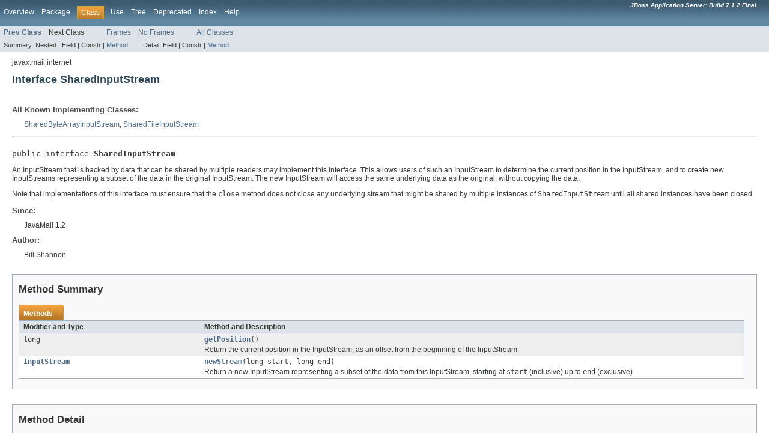

--- FILE ---
content_type: text/html; charset=UTF-8
request_url: https://docs.jboss.org/jbossas/javadoc/7.1.2.Final/javax/mail/internet/SharedInputStream.html
body_size: 2260
content:
<!DOCTYPE HTML PUBLIC "-//W3C//DTD HTML 4.01 Transitional//EN" "http://www.w3.org/TR/html4/loose.dtd">
<!-- NewPage -->
<html lang="en">
<head>
<!-- Generated by javadoc (version 1.7.0_09) on Tue Nov 13 02:08:41 CET 2012 -->
<meta http-equiv="Content-Type" content="text/html" charset="UTF-8">
<title>SharedInputStream (JBoss Application Server: Build 7.1.2.Final API)</title>
<meta name="date" content="2012-11-13">
<link rel="stylesheet" type="text/css" href="../../../stylesheet.css" title="Style">
</head>
<body>
<script type="text/javascript"><!--
    if (location.href.indexOf('is-external=true') == -1) {
        parent.document.title="SharedInputStream (JBoss Application Server: Build 7.1.2.Final API)";
    }
//-->
</script>
<noscript>
<div>JavaScript is disabled on your browser.</div>
</noscript>
<!-- ========= START OF TOP NAVBAR ======= -->
<div class="topNav"><a name="navbar_top">
<!--   -->
</a><a href="#skip-navbar_top" title="Skip navigation links"></a><a name="navbar_top_firstrow">
<!--   -->
</a>
<ul class="navList" title="Navigation">
<li><a href="../../../overview-summary.html">Overview</a></li>
<li><a href="package-summary.html">Package</a></li>
<li class="navBarCell1Rev">Class</li>
<li><a href="class-use/SharedInputStream.html">Use</a></li>
<li><a href="package-tree.html">Tree</a></li>
<li><a href="../../../deprecated-list.html">Deprecated</a></li>
<li><a href="../../../index-all.html">Index</a></li>
<li><a href="../../../help-doc.html">Help</a></li>
</ul>
<div class="aboutLanguage"><em><b>JBoss Application Server: Build 7.1.2.Final</b></em></div>
</div>
<div class="subNav">
<ul class="navList">
<li><a href="../../../javax/mail/internet/PreencodedMimeBodyPart.html" title="class in javax.mail.internet"><span class="strong">Prev Class</span></a></li>
<li>Next Class</li>
</ul>
<ul class="navList">
<li><a href="../../../index.html?javax/mail/internet/SharedInputStream.html" target="_top">Frames</a></li>
<li><a href="SharedInputStream.html" target="_top">No Frames</a></li>
</ul>
<ul class="navList" id="allclasses_navbar_top">
<li><a href="../../../allclasses-noframe.html">All Classes</a></li>
</ul>
<div>
<script type="text/javascript"><!--
  allClassesLink = document.getElementById("allclasses_navbar_top");
  if(window==top) {
    allClassesLink.style.display = "block";
  }
  else {
    allClassesLink.style.display = "none";
  }
  //-->
</script>
</div>
<div>
<ul class="subNavList">
<li>Summary:&nbsp;</li>
<li>Nested&nbsp;|&nbsp;</li>
<li>Field&nbsp;|&nbsp;</li>
<li>Constr&nbsp;|&nbsp;</li>
<li><a href="#method_summary">Method</a></li>
</ul>
<ul class="subNavList">
<li>Detail:&nbsp;</li>
<li>Field&nbsp;|&nbsp;</li>
<li>Constr&nbsp;|&nbsp;</li>
<li><a href="#method_detail">Method</a></li>
</ul>
</div>
<a name="skip-navbar_top">
<!--   -->
</a></div>
<!-- ========= END OF TOP NAVBAR ========= -->
<!-- ======== START OF CLASS DATA ======== -->
<div class="header">
<div class="subTitle">javax.mail.internet</div>
<h2 title="Interface SharedInputStream" class="title">Interface SharedInputStream</h2>
</div>
<div class="contentContainer">
<div class="description">
<ul class="blockList">
<li class="blockList">
<dl>
<dt>All Known Implementing Classes:</dt>
<dd><a href="../../../javax/mail/util/SharedByteArrayInputStream.html" title="class in javax.mail.util">SharedByteArrayInputStream</a>, <a href="../../../javax/mail/util/SharedFileInputStream.html" title="class in javax.mail.util">SharedFileInputStream</a></dd>
</dl>
<hr>
<br>
<pre>public interface <span class="strong">SharedInputStream</span></pre>
<div class="block">An InputStream that is backed by data that can be shared by multiple
 readers may implement this interface.  This allows users of such an
 InputStream to determine the current position in the InputStream, and
 to create new InputStreams representing a subset of the data in the
 original InputStream.  The new InputStream will access the same
 underlying data as the original, without copying the data. <p>

 Note that implementations of this interface must ensure that the
 <code>close</code> method does not close any underlying stream
 that might be shared by multiple instances of <code>SharedInputStream</code>
 until all shared instances have been closed.</div>
<dl><dt><span class="strong">Since:</span></dt>
  <dd>JavaMail 1.2</dd>
<dt><span class="strong">Author:</span></dt>
  <dd>Bill Shannon</dd></dl>
</li>
</ul>
</div>
<div class="summary">
<ul class="blockList">
<li class="blockList">
<!-- ========== METHOD SUMMARY =========== -->
<ul class="blockList">
<li class="blockList"><a name="method_summary">
<!--   -->
</a>
<h3>Method Summary</h3>
<table class="overviewSummary" border="0" cellpadding="3" cellspacing="0" summary="Method Summary table, listing methods, and an explanation">
<caption><span>Methods</span><span class="tabEnd">&nbsp;</span></caption>
<tr>
<th class="colFirst" scope="col">Modifier and Type</th>
<th class="colLast" scope="col">Method and Description</th>
</tr>
<tr class="altColor">
<td class="colFirst"><code>long</code></td>
<td class="colLast"><code><strong><a href="../../../javax/mail/internet/SharedInputStream.html#getPosition()">getPosition</a></strong>()</code>
<div class="block">Return the current position in the InputStream, as an
 offset from the beginning of the InputStream.</div>
</td>
</tr>
<tr class="rowColor">
<td class="colFirst"><code><a href="http://download.oracle.com/javase/7/docs/api/java/io/InputStream.html?is-external=true" title="class or interface in java.io">InputStream</a></code></td>
<td class="colLast"><code><strong><a href="../../../javax/mail/internet/SharedInputStream.html#newStream(long, long)">newStream</a></strong>(long&nbsp;start,
         long&nbsp;end)</code>
<div class="block">Return a new InputStream representing a subset of the data
 from this InputStream, starting at <code>start</code> (inclusive)
 up to <code>end</code> (exclusive).</div>
</td>
</tr>
</table>
</li>
</ul>
</li>
</ul>
</div>
<div class="details">
<ul class="blockList">
<li class="blockList">
<!-- ============ METHOD DETAIL ========== -->
<ul class="blockList">
<li class="blockList"><a name="method_detail">
<!--   -->
</a>
<h3>Method Detail</h3>
<a name="getPosition()">
<!--   -->
</a>
<ul class="blockList">
<li class="blockList">
<h4>getPosition</h4>
<pre>long&nbsp;getPosition()</pre>
<div class="block">Return the current position in the InputStream, as an
 offset from the beginning of the InputStream.</div>
<dl><dt><span class="strong">Returns:</span></dt><dd>the current position</dd></dl>
</li>
</ul>
<a name="newStream(long, long)">
<!--   -->
</a>
<ul class="blockListLast">
<li class="blockList">
<h4>newStream</h4>
<pre><a href="http://download.oracle.com/javase/7/docs/api/java/io/InputStream.html?is-external=true" title="class or interface in java.io">InputStream</a>&nbsp;newStream(long&nbsp;start,
                    long&nbsp;end)</pre>
<div class="block">Return a new InputStream representing a subset of the data
 from this InputStream, starting at <code>start</code> (inclusive)
 up to <code>end</code> (exclusive).  <code>start</code> must be
 non-negative.  If <code>end</code> is -1, the new stream ends
 at the same place as this stream.  The returned InputStream
 will also implement the SharedInputStream interface.</div>
<dl><dt><span class="strong">Parameters:</span></dt><dd><code>start</code> - the starting position</dd><dd><code>end</code> - the ending position + 1</dd>
<dt><span class="strong">Returns:</span></dt><dd>the new stream</dd></dl>
</li>
</ul>
</li>
</ul>
</li>
</ul>
</div>
</div>
<!-- ========= END OF CLASS DATA ========= -->
<!-- ======= START OF BOTTOM NAVBAR ====== -->
<div class="bottomNav"><a name="navbar_bottom">
<!--   -->
</a><a href="#skip-navbar_bottom" title="Skip navigation links"></a><a name="navbar_bottom_firstrow">
<!--   -->
</a>
<ul class="navList" title="Navigation">
<li><a href="../../../overview-summary.html">Overview</a></li>
<li><a href="package-summary.html">Package</a></li>
<li class="navBarCell1Rev">Class</li>
<li><a href="class-use/SharedInputStream.html">Use</a></li>
<li><a href="package-tree.html">Tree</a></li>
<li><a href="../../../deprecated-list.html">Deprecated</a></li>
<li><a href="../../../index-all.html">Index</a></li>
<li><a href="../../../help-doc.html">Help</a></li>
</ul>
<div class="aboutLanguage"><em><b>JBoss Application Server: Build 7.1.2.Final</b></em></div>
</div>
<div class="subNav">
<ul class="navList">
<li><a href="../../../javax/mail/internet/PreencodedMimeBodyPart.html" title="class in javax.mail.internet"><span class="strong">Prev Class</span></a></li>
<li>Next Class</li>
</ul>
<ul class="navList">
<li><a href="../../../index.html?javax/mail/internet/SharedInputStream.html" target="_top">Frames</a></li>
<li><a href="SharedInputStream.html" target="_top">No Frames</a></li>
</ul>
<ul class="navList" id="allclasses_navbar_bottom">
<li><a href="../../../allclasses-noframe.html">All Classes</a></li>
</ul>
<div>
<script type="text/javascript"><!--
  allClassesLink = document.getElementById("allclasses_navbar_bottom");
  if(window==top) {
    allClassesLink.style.display = "block";
  }
  else {
    allClassesLink.style.display = "none";
  }
  //-->
</script>
</div>
<div>
<ul class="subNavList">
<li>Summary:&nbsp;</li>
<li>Nested&nbsp;|&nbsp;</li>
<li>Field&nbsp;|&nbsp;</li>
<li>Constr&nbsp;|&nbsp;</li>
<li><a href="#method_summary">Method</a></li>
</ul>
<ul class="subNavList">
<li>Detail:&nbsp;</li>
<li>Field&nbsp;|&nbsp;</li>
<li>Constr&nbsp;|&nbsp;</li>
<li><a href="#method_detail">Method</a></li>
</ul>
</div>
<a name="skip-navbar_bottom">
<!--   -->
</a></div>
<!-- ======== END OF BOTTOM NAVBAR ======= -->
<p class="legalCopy"><small>Copyright &#169; 2012 <a href="http://www.jboss.org">JBoss by Red Hat</a>. All Rights Reserved.</small></p>
</body>
</html>
